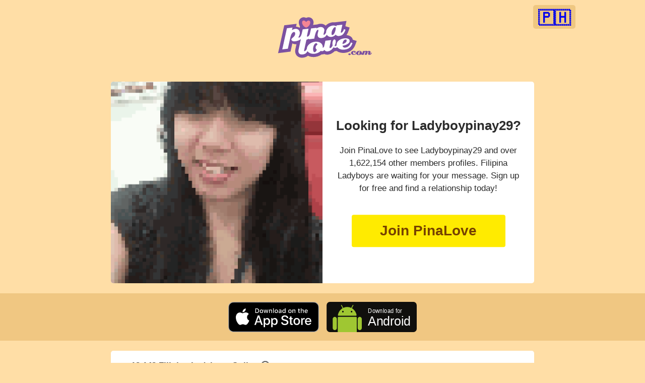

--- FILE ---
content_type: text/html; charset=UTF-8
request_url: https://www.pinalove.com/ladyboypinay29
body_size: 2930
content:
<!DOCTYPE html><html lang="en"><link crossorigin href=https://bam.nr-data.net rel=preconnect><link crossorigin href=https://www.google-analytics.com rel=preconnect><style>body{background-color:#ffdea6;padding:0;margin:0;font-family:Lato,sans-serif}.contain{max-width:1024px;margin:auto}.footer{width:100%;color:#000000b0;font-size:14px;background:#5ca8f6;padding:10px 0 50px 0;margin-top:40px}.footer a{text-decoration:none;color:#001831;font-size: 16px;}.footer a:hover{text-decoration:underline;cursor:pointer}.footer ul{margin:0;padding:0;text-align:center}.footer li{display:inline-block;margin:12px;text-align:center;list-style-type:none}.cappbuttons{text-align:center;margin:0 auto 20px;background:#f0c782;padding:12px 0 8px}.appbuttons{display:inline-block;padding:5px}.iosbutton{width:180px;height:60px}.gpbutton{width:180px;height:60px}.tflogoc{display:inline-block;max-width:220px;margin:auto;padding:0}.tflogoc img{width:220px;height:auto;aspect-ratio:211/150;}.loginform{display:inline-block}.whitebox{max-width:800px;background:#fff;border-radius:5px;padding:20px;margin:auto;width:calc(100% - 60px);margin-bottom:20px;overflow:hidden}.thlang{text-decoration:none;float:right;margin:10px 10px 0 0;background:#efc781;border-radius:5px;font-size:27px;font-weight:700}.thlang:hover{background:#f4c066;cursor:pointer}.thlang div{padding:5px 10px;font-size:32px;position:relative;top:3px;z-index:10}.thlang div:hover{cursor:pointer;z-index:10}.thlang a{text-decoration:none}.loginup{position:relative;display:inline-block;margin:0;text-align:center;width:100%;z-index:1}.loginup a{text-decoration:none;color:#082047;font-size:15px}.loginup a:hover{text-decoration:underline}.uplink{padding:12px 14px 8px;display:inline-block}.uplink:hover{cursor:pointer}h1{font-size:26px;text-align:center;font-weight:700;color:#2b2b2b;margin-bottom:20px;line-height:34px}.tfsublogotxt{line-height:22px}h2{font-size:17px;text-align:center;color:#2b2b2b;line-height:25px;font-weight:normal;}@media (max-width:359px){.tflogoc{max-width:180px!important}#password,#username{padding:8px 5px;width:87px}}@media (min-width:360px) and (max-width:413px){#password,#username{width:107px;padding:8px 6px}}@media (width:414px){#password,#username{width:118px;padding:8px}}@media (min-width:415px){.tflogoc{max-width:240px!important}#password,#username{width:120px;padding:10px}.avatarscontain img{width:20%}}@media (max-width:359px){.avatarscontain img{width:calc(50% - 3px)}}@media (min-width:360px) and (max-width:444px){.avatarscontain img{width:calc(25% - 3px)}}@media (min-width:445px) and (max-width:729px){.avatarscontain img{width:calc(20% - 3px)}}@media (min-width:730px){.avatarscontain img{width:calc(12.5% - 3px)}}.avatarscontain{margin:auto;text-align:center;width:100%}.avatarscontain img{aspect-ratio:133/166;height: auto;padding:1.5px;margin:0;float:left;border-style:none;vertical-align:top;filter:contrast(1.15) saturate(1.1) brightness(1.02);-webkit-filter:contrast(1.15) saturate(1.1) brightness(1.02)}.onlineusers{font-size:17px;font-weight:700;margin:0 0 6px 2px;color:#434343}.online{height:12.5px;width:12.5px;background-color:#0f0;border-radius:50%;display:inline-block;margin-right:5px;position:relative;left:0;top:1px}#fblogin{max-width:360px;margin:15px auto 10px}#fblogin img{width:100%}#fblogin:hover{cursor:pointer;filter:contrast(1) saturate(1) brightness(1.1);-webkit-filter:contrast(1) saturate(1) brightness(1.1)}#aklogin{display:block;text-decoration:none;background-color:#e87034;color:#fff;font-weight:700;border-radius:4px;padding:17px 0;font-size:18px;font-family:Helvetica,Arial,sans-serif;max-width:357px;margin:auto;text-align:center}#aklogin:hover{background-color:#fa7b3c;cursor:pointer}.signupbuttons{margin:16px auto;text-align:center}#password,#username{font-size:17px;border-radius:2px;border:none}#signin{background-color:#3573d8;border:none;border-radius:3px;color:#fff;padding:12px 25px;text-decoration:none;margin:4px 2px;font-size:16px;font-weight:700;-webkit-appearance:none;appearance:none;}#signin:hover{cursor:pointer;background-color:#4384ee}h3{font-size: 25px;text-align:center;margin-top:10px;}#tll{text-align:center;text-decoration:none;float:right;color:#f0f2ff;font-weight:700;padding:12px 0;background:#3793f5;display:block;margin:auto;width:70px;border-radius:4px;position:relative;right:8px;top:16px;z-index:99;}#tll:hover{background:#1e79db;cursor:pointer}h4{font-size:20px;text-align:center;}h4 a{text-decoration:none}    
.indexprofile {
    width: 100%;
}
.ipleft,.ipright {
    width: calc(50% - 40px);
    float: left;
    padding: 20px;
    height: 360px;
    position:relative;
    text-align: center;
    overflow:hidden;
}
.ipleft img {
    height: auto;
    max-width: 100%;
    position: absolute;
    left: 0;
    right: 0;
    top: 0;
    bottom: 0;
    margin: auto;
}
.topbox {
    max-width: 840px;
    background: #fff;
    border-radius: 5px;
    margin: auto;
    width: 100%;
    margin-bottom: 20px;
    overflow: hidden;
}
.iprightcontent {
    position: absolute;
    top: 50%;
    transform: translateY(-50%);
    width: calc(100% - 40px);
}
.joinbutton {
    display: block;
    width: 285px;
    text-align: center;
    margin: 40px auto 20px;
    text-decoration: none;
    background: #ffeb00;
    color: #764100;
    font-weight: bold;
    font-size: 28px;
    border-radius: 4px;
    padding: 16px 10px;
}
.joinbutton:hover {
        background: #fffb00!important;
    cursor: pointer;
}
.spacey{height:200px;}
@media (max-width:708px) {
    .ipleft,.ipright {
        width: 100%;
        padding:0px;
    }
    .iprightcontent {
            width: calc(100% - 40px);
    padding: 20px;
    }
    .ipleft img {
        width: 100%;
        height: auto;
    }
}
@media (min-width:709px) {
    .ipleft,.ipright {
        width: calc(50% - 40px);
    }
}
.tflogoc {
    margin: -55px auto 0px!important;
}
</style><meta charset=utf-8><link rel="canonical" href="https://www.pinalove.com/ladyboypinay29" /><meta content="width=device-width,initial-scale=1,maximum-scale=5"name=viewport><title>Ladyboypinay29 at PinaLove - 100% Real Filipina Ladyboys 😍</title><meta name="description" content="Ladyboypinay29 along with many more other Filipina Ladyboys are looking for you at Pinalove. 100% Free to join!" /><link rel="apple-touch-icon" sizes="180x180" href="/apple-touch-icon.png?v=2"><link rel="icon" type="image/png" sizes="32x32" href="/favicon-32x32.png?v=2"><link rel="icon" type="image/png" sizes="16x16" href="/favicon-16x16.png?v=2"><link rel="manifest" href="/manifest.json?v=2"><link rel="mask-icon" href="/safari-pinned-tab.svg?v=2" color="#ff8600"><link rel="shortcut icon" href="/favicon.ico?v=2"><meta name="apple-mobile-web-app-title" content="PinaLove"><meta name="application-name" content="PinaLove"><meta name="msapplication-TileColor" content="#ffc40d"><meta name="theme-color" content="#ff8600"><link rel="apple-touch-icon" sizes="57x57" href="/apple-icon-57x57.png"><link rel="apple-touch-icon" sizes="60x60" href="/apple-icon-60x60.png"><link rel="apple-touch-icon" sizes="72x72" href="/apple-icon-72x72.png"><link rel="apple-touch-icon" sizes="76x76" href="/apple-icon-76x76.png"><link rel="apple-touch-icon" sizes="114x114" href="/apple-icon-114x114.png"><link rel="apple-touch-icon" sizes="120x120" href="/apple-icon-120x120.png"><link rel="apple-touch-icon" sizes="144x144" href="/apple-icon-144x144.png"><link rel="apple-touch-icon" sizes="152x152" href="/apple-icon-152x152.png"><link rel="icon" type="image/png" sizes="192x192"  href="/android-icon-192x192.png"><link rel="icon" type="image/png" sizes="96x96" href="/favicon-96x96.png"><link rel="manifest" href="/filipinadating/manifest.json"><meta name="msapplication-TileImage" content="/ms-icon-144x144.png"><meta property='og:title' content='Ladyboypinay29 at PinaLove - 100% Real Filipina Ladyboys 😍' />
    <meta property='og:url' content='https://www.pinalove.com/Ladyboypinay29' />
<meta property='og:type' content='website' />
<meta property='fb:app_id' content='1391421441125519' />
<meta property='og:description' content='100,000+ Filipina Ladyboys 😱 waiting for your message at PinaLove!' />
<meta property='og:image' content='https://www.pinalove.com/ladyboypinay29?ir=1' /><script></script></head>
<body>
<div class="contain">
    <div class="thlang"><a href="/filipino/" title="Filipino / Pinay Dating"><div>🇵🇭</div></a></div><!-- l -->
    <div class="loginup">
    <div class="tflogoc"><a href="/filipina-ladyboy-dating.php?ai=499"><img src="/i/2019/filipina-dating.svg" alt="Filipina Ladyboy Dating" width="211" height="250" /></a></div>
    </div>
</div>
<div class="contain">
    <div class="topbox">
        <div class="indexprofile">
            <div class="ipleft"><a href="/filipina-ladyboy-dating.php?ai=499"><img src="/ladyboypinay29?ir=1" alt="Ladyboy Dating" /></a></div>
            <div class="ipright"><div class="iprightcontent"><h1>Looking for Ladyboypinay29?</h1><h2>Join PinaLove to see Ladyboypinay29 and over 1,622,154 other members profiles. Filipina Ladyboys are waiting for your message. Sign up for free and find a relationship today!</h2>
                <a href="/filipina-ladyboy-dating.php?ai=499" class="joinbutton"><div>Join PinaLove</div></a></div></div>
        </div>
    </div>
</div>
<div class="cappbuttons">
    <div class="appbuttons"><a href="https://itunes.apple.com/us/app/pinalove-filipina-dating/id1053300187"><img src="/i/2019/filipina-dating-app.svg" alt="Download PinaLove App for iPhone/iPad" class="iosbutton"></a></div>
    <div class="appbuttons"><a href="/android.php"><img src="/i/pinalove-android-app.svg" alt="Download PinaLove Filipina Dating App for Android (apk)" class="gpbutton"></a></div>
</div>
<div class="contain">
    <div class="whitebox">
        <div class="onlineusers"><span class="online"></span>13,143 Filipina Ladyboys Online 😍</div>
        <div class="avatarscontain"><picture><source type="image/avif" srcset="/p/2017-06/RicaRhiz/420f9d33664480-browsex1.avif, /p/2017-06/RicaRhiz/420f9d33664480-browsex2.avif 2x, /p/2017-06/RicaRhiz/420f9d33664480-browsex3.avif 3x"><source type="image/webp" srcset="/p/2017-06/RicaRhiz/420f9d33664480-browsex1.webp, /p/2017-06/RicaRhiz/420f9d33664480-browsex2.webp 2x, /p/2017-06/RicaRhiz/420f9d33664480-browsex3.webp 3x"><img src="/p/2017-06/RicaRhiz/420f9d33664480-medium.jpg"  width="133" height="166" alt="Filipina Ladyboy" /></picture><picture><source type="image/avif" srcset="/p/2018-08/Helena77/a64f94bdaa4a93-browsex1.avif, /p/2018-08/Helena77/a64f94bdaa4a93-browsex2.avif 2x, /p/2018-08/Helena77/a64f94bdaa4a93-browsex3.avif 3x"><source type="image/webp" srcset="/p/2018-08/Helena77/a64f94bdaa4a93-browsex1.webp, /p/2018-08/Helena77/a64f94bdaa4a93-browsex2.webp 2x, /p/2018-08/Helena77/a64f94bdaa4a93-browsex3.webp 3x"><img src="/p/2018-08/Helena77/a64f94bdaa4a93-medium.jpg"  width="133" height="166" alt="" /></picture><picture><source type="image/avif" srcset="/p/2020-08/sammiebear/e1c78f1e3c38b-browsex1.avif, /p/2020-08/sammiebear/e1c78f1e3c38b-browsex2.avif 2x, /p/2020-08/sammiebear/e1c78f1e3c38b-browsex3.avif 3x"><source type="image/webp" srcset="/p/2020-08/sammiebear/e1c78f1e3c38b-browsex1.webp, /p/2020-08/sammiebear/e1c78f1e3c38b-browsex2.webp 2x, /p/2020-08/sammiebear/e1c78f1e3c38b-browsex3.webp 3x"><img src="/p/2020-08/sammiebear/e1c78f1e3c38b-medium.jpg"  width="133" height="166" alt="" /></picture><picture><source type="image/avif" srcset="/p/2021-06/Rhsjsjjsjs/dae61e3ceb860c-browsex1.avif, /p/2021-06/Rhsjsjjsjs/dae61e3ceb860c-browsex2.avif 2x, /p/2021-06/Rhsjsjjsjs/dae61e3ceb860c-browsex3.avif 3x"><source type="image/webp" srcset="/p/2021-06/Rhsjsjjsjs/dae61e3ceb860c-browsex1.webp, /p/2021-06/Rhsjsjjsjs/dae61e3ceb860c-browsex2.webp 2x, /p/2021-06/Rhsjsjjsjs/dae61e3ceb860c-browsex3.webp 3x"><img src="/p/2021-06/Rhsjsjjsjs/dae61e3ceb860c-medium.jpg"  width="133" height="166" alt="" /></picture><picture><source type="image/avif" srcset="/p/2021-09/Quinnyyy/46cd7ae4081020-browsex1.avif, /p/2021-09/Quinnyyy/46cd7ae4081020-browsex2.avif 2x, /p/2021-09/Quinnyyy/46cd7ae4081020-browsex3.avif 3x"><source type="image/webp" srcset="/p/2021-09/Quinnyyy/46cd7ae4081020-browsex1.webp, /p/2021-09/Quinnyyy/46cd7ae4081020-browsex2.webp 2x, /p/2021-09/Quinnyyy/46cd7ae4081020-browsex3.webp 3x"><img src="/p/2021-09/Quinnyyy/46cd7ae4081020-medium.jpg"  width="133" height="166" alt="" /></picture><picture><source type="image/avif" srcset="/p/2022-08/Jawn04/f8f8d3a6d94e91-browsex1.avif, /p/2022-08/Jawn04/f8f8d3a6d94e91-browsex2.avif 2x, /p/2022-08/Jawn04/f8f8d3a6d94e91-browsex3.avif 3x"><source type="image/webp" srcset="/p/2022-08/Jawn04/f8f8d3a6d94e91-browsex1.webp, /p/2022-08/Jawn04/f8f8d3a6d94e91-browsex2.webp 2x, /p/2022-08/Jawn04/f8f8d3a6d94e91-browsex3.webp 3x"><img src="/p/2022-08/Jawn04/f8f8d3a6d94e91-medium.jpg"  width="133" height="166" alt="" /></picture><picture><source type="image/avif" srcset="/p/2022-09/Lianee19/820c30f008f38f-browsex1.avif, /p/2022-09/Lianee19/820c30f008f38f-browsex2.avif 2x, /p/2022-09/Lianee19/820c30f008f38f-browsex3.avif 3x"><source type="image/webp" srcset="/p/2022-09/Lianee19/820c30f008f38f-browsex1.webp, /p/2022-09/Lianee19/820c30f008f38f-browsex2.webp 2x, /p/2022-09/Lianee19/820c30f008f38f-browsex3.webp 3x"><img src="/p/2022-09/Lianee19/820c30f008f38f-medium.jpg"  width="133" height="166" alt="" /></picture><picture><source type="image/avif" srcset="/p/2022-10/Jethra/624ce99a7afbfb-browsex1.avif, /p/2022-10/Jethra/624ce99a7afbfb-browsex2.avif 2x, /p/2022-10/Jethra/624ce99a7afbfb-browsex3.avif 3x"><source type="image/webp" srcset="/p/2022-10/Jethra/624ce99a7afbfb-browsex1.webp, /p/2022-10/Jethra/624ce99a7afbfb-browsex2.webp 2x, /p/2022-10/Jethra/624ce99a7afbfb-browsex3.webp 3x"><img src="/p/2022-10/Jethra/624ce99a7afbfb-medium.jpg"  width="133" height="166" alt="" /></picture><picture><source type="image/avif" srcset="/p/2022-10/donnamarie28/5ebd3b5b7a4e9c-browsex1.avif, /p/2022-10/donnamarie28/5ebd3b5b7a4e9c-browsex2.avif 2x, /p/2022-10/donnamarie28/5ebd3b5b7a4e9c-browsex3.avif 3x"><source type="image/webp" srcset="/p/2022-10/donnamarie28/5ebd3b5b7a4e9c-browsex1.webp, /p/2022-10/donnamarie28/5ebd3b5b7a4e9c-browsex2.webp 2x, /p/2022-10/donnamarie28/5ebd3b5b7a4e9c-browsex3.webp 3x"><img src="/p/2022-10/donnamarie28/5ebd3b5b7a4e9c-medium.jpg"  width="133" height="166" alt="" /></picture><picture><source type="image/avif" srcset="/p/2022-12/KerraPH/ddf3c30f0e1ca1-browsex1.avif, /p/2022-12/KerraPH/ddf3c30f0e1ca1-browsex2.avif 2x, /p/2022-12/KerraPH/ddf3c30f0e1ca1-browsex3.avif 3x"><source type="image/webp" srcset="/p/2022-12/KerraPH/ddf3c30f0e1ca1-browsex1.webp, /p/2022-12/KerraPH/ddf3c30f0e1ca1-browsex2.webp 2x, /p/2022-12/KerraPH/ddf3c30f0e1ca1-browsex3.webp 3x"><img src="/p/2022-12/KerraPH/ddf3c30f0e1ca1-medium.jpg"  width="133" height="166" alt="" /></picture><picture><source type="image/avif" srcset="/p/2023-04/Chonabells/e3674f5e3e71cc-browsex1.avif, /p/2023-04/Chonabells/e3674f5e3e71cc-browsex2.avif 2x, /p/2023-04/Chonabells/e3674f5e3e71cc-browsex3.avif 3x"><source type="image/webp" srcset="/p/2023-04/Chonabells/e3674f5e3e71cc-browsex1.webp, /p/2023-04/Chonabells/e3674f5e3e71cc-browsex2.webp 2x, /p/2023-04/Chonabells/e3674f5e3e71cc-browsex3.webp 3x"><img src="/p/2023-04/Chonabells/e3674f5e3e71cc-medium.jpg"  width="133" height="166" alt="" /></picture><picture><source type="image/avif" srcset="/p/2023-04/gensmile/3c78f9a303274f-browsex1.avif, /p/2023-04/gensmile/3c78f9a303274f-browsex2.avif 2x, /p/2023-04/gensmile/3c78f9a303274f-browsex3.avif 3x"><source type="image/webp" srcset="/p/2023-04/gensmile/3c78f9a303274f-browsex1.webp, /p/2023-04/gensmile/3c78f9a303274f-browsex2.webp 2x, /p/2023-04/gensmile/3c78f9a303274f-browsex3.webp 3x"><img src="/p/2023-04/gensmile/3c78f9a303274f-medium.jpg"  width="133" height="166" alt="" /></picture><picture><source type="image/avif" srcset="/p/2023-08/Ella1996PH/4854bb3532fe1f-browsex1.avif, /p/2023-08/Ella1996PH/4854bb3532fe1f-browsex2.avif 2x, /p/2023-08/Ella1996PH/4854bb3532fe1f-browsex3.avif 3x"><source type="image/webp" srcset="/p/2023-08/Ella1996PH/4854bb3532fe1f-browsex1.webp, /p/2023-08/Ella1996PH/4854bb3532fe1f-browsex2.webp 2x, /p/2023-08/Ella1996PH/4854bb3532fe1f-browsex3.webp 3x"><img src="/p/2023-08/Ella1996PH/4854bb3532fe1f-medium.jpg"  width="133" height="166" alt="" /></picture><picture><source type="image/avif" srcset="/p/2023-08/WendyAnne2023/a1c1870aa421f9-browsex1.avif, /p/2023-08/WendyAnne2023/a1c1870aa421f9-browsex2.avif 2x, /p/2023-08/WendyAnne2023/a1c1870aa421f9-browsex3.avif 3x"><source type="image/webp" srcset="/p/2023-08/WendyAnne2023/a1c1870aa421f9-browsex1.webp, /p/2023-08/WendyAnne2023/a1c1870aa421f9-browsex2.webp 2x, /p/2023-08/WendyAnne2023/a1c1870aa421f9-browsex3.webp 3x"><img src="/p/2023-08/WendyAnne2023/a1c1870aa421f9-medium.jpg"  width="133" height="166" alt="" /></picture><picture><source type="image/avif" srcset="/p/2023-10/DesireeAldaya/e5c3c72e1e1839-browsex1.avif, /p/2023-10/DesireeAldaya/e5c3c72e1e1839-browsex2.avif 2x, /p/2023-10/DesireeAldaya/e5c3c72e1e1839-browsex3.avif 3x"><source type="image/webp" srcset="/p/2023-10/DesireeAldaya/e5c3c72e1e1839-browsex1.webp, /p/2023-10/DesireeAldaya/e5c3c72e1e1839-browsex2.webp 2x, /p/2023-10/DesireeAldaya/e5c3c72e1e1839-browsex3.webp 3x"><img src="/p/2023-10/DesireeAldaya/e5c3c72e1e1839-medium.jpg"  width="133" height="166" alt="" /></picture><picture><source type="image/avif" srcset="/p/2024-05/Missandales/3f2d696e32cb16-browsex1.avif, /p/2024-05/Missandales/3f2d696e32cb16-browsex2.avif 2x, /p/2024-05/Missandales/3f2d696e32cb16-browsex3.avif 3x"><source type="image/webp" srcset="/p/2024-05/Missandales/3f2d696e32cb16-browsex1.webp, /p/2024-05/Missandales/3f2d696e32cb16-browsex2.webp 2x, /p/2024-05/Missandales/3f2d696e32cb16-browsex3.webp 3x"><img src="/p/2024-05/Missandales/3f2d696e32cb16-medium.jpg"  width="133" height="166" alt="" /></picture><picture><source type="image/avif" srcset="/p/2024-06/nicolexoxoPH/009018d72648bf-browsex1.avif, /p/2024-06/nicolexoxoPH/009018d72648bf-browsex2.avif 2x, /p/2024-06/nicolexoxoPH/009018d72648bf-browsex3.avif 3x"><source type="image/webp" srcset="/p/2024-06/nicolexoxoPH/009018d72648bf-browsex1.webp, /p/2024-06/nicolexoxoPH/009018d72648bf-browsex2.webp 2x, /p/2024-06/nicolexoxoPH/009018d72648bf-browsex3.webp 3x"><img src="/p/2024-06/nicolexoxoPH/009018d72648bf-medium.jpg"  width="133" height="166" alt="" /></picture><picture><source type="image/avif" srcset="/p/2024-08/Phars/8f1930f899b7cf-browsex1.avif, /p/2024-08/Phars/8f1930f899b7cf-browsex2.avif 2x, /p/2024-08/Phars/8f1930f899b7cf-browsex3.avif 3x"><source type="image/webp" srcset="/p/2024-08/Phars/8f1930f899b7cf-browsex1.webp, /p/2024-08/Phars/8f1930f899b7cf-browsex2.webp 2x, /p/2024-08/Phars/8f1930f899b7cf-browsex3.webp 3x"><img src="/p/2024-08/Phars/8f1930f899b7cf-medium.jpg"  width="133" height="166" alt="" /></picture><picture><source type="image/avif" srcset="/p/2024-08/kennyrih/8120e11eb875b1-browsex1.avif, /p/2024-08/kennyrih/8120e11eb875b1-browsex2.avif 2x, /p/2024-08/kennyrih/8120e11eb875b1-browsex3.avif 3x"><source type="image/webp" srcset="/p/2024-08/kennyrih/8120e11eb875b1-browsex1.webp, /p/2024-08/kennyrih/8120e11eb875b1-browsex2.webp 2x, /p/2024-08/kennyrih/8120e11eb875b1-browsex3.webp 3x"><img src="/p/2024-08/kennyrih/8120e11eb875b1-medium.jpg"  width="133" height="166" alt="" /></picture><picture><source type="image/avif" srcset="/p/2024-09/Dynnnnn/2163f5cf1243cc-browsex1.avif, /p/2024-09/Dynnnnn/2163f5cf1243cc-browsex2.avif 2x, /p/2024-09/Dynnnnn/2163f5cf1243cc-browsex3.avif 3x"><source type="image/webp" srcset="/p/2024-09/Dynnnnn/2163f5cf1243cc-browsex1.webp, /p/2024-09/Dynnnnn/2163f5cf1243cc-browsex2.webp 2x, /p/2024-09/Dynnnnn/2163f5cf1243cc-browsex3.webp 3x"><img src="/p/2024-09/Dynnnnn/2163f5cf1243cc-medium.jpg"  width="133" height="166" alt="" /></picture><picture><source type="image/avif" srcset="/p/2024-09/NecaUgh/b2341d38fe3843-browsex1.avif, /p/2024-09/NecaUgh/b2341d38fe3843-browsex2.avif 2x, /p/2024-09/NecaUgh/b2341d38fe3843-browsex3.avif 3x"><source type="image/webp" srcset="/p/2024-09/NecaUgh/b2341d38fe3843-browsex1.webp, /p/2024-09/NecaUgh/b2341d38fe3843-browsex2.webp 2x, /p/2024-09/NecaUgh/b2341d38fe3843-browsex3.webp 3x"><img src="/p/2024-09/NecaUgh/b2341d38fe3843-medium.jpg"  width="133" height="166" alt="" /></picture><picture><source type="image/avif" srcset="/p/2024-09/angelicahardPH/502055c1908012-browsex1.avif, /p/2024-09/angelicahardPH/502055c1908012-browsex2.avif 2x, /p/2024-09/angelicahardPH/502055c1908012-browsex3.avif 3x"><source type="image/webp" srcset="/p/2024-09/angelicahardPH/502055c1908012-browsex1.webp, /p/2024-09/angelicahardPH/502055c1908012-browsex2.webp 2x, /p/2024-09/angelicahardPH/502055c1908012-browsex3.webp 3x"><img src="/p/2024-09/angelicahardPH/502055c1908012-medium.jpg"  width="133" height="166" alt="" /></picture><picture><source type="image/avif" srcset="/p/2024-09/rhianpalmes/366cc9926a188d-browsex1.avif, /p/2024-09/rhianpalmes/366cc9926a188d-browsex2.avif 2x, /p/2024-09/rhianpalmes/366cc9926a188d-browsex3.avif 3x"><source type="image/webp" srcset="/p/2024-09/rhianpalmes/366cc9926a188d-browsex1.webp, /p/2024-09/rhianpalmes/366cc9926a188d-browsex2.webp 2x, /p/2024-09/rhianpalmes/366cc9926a188d-browsex3.webp 3x"><img src="/p/2024-09/rhianpalmes/366cc9926a188d-medium.jpg"  width="133" height="166" alt="" /></picture><picture><source type="image/avif" srcset="/p/2024-10/AlMIRAts/993b76e999b164-browsex1.avif, /p/2024-10/AlMIRAts/993b76e999b164-browsex2.avif 2x, /p/2024-10/AlMIRAts/993b76e999b164-browsex3.avif 3x"><source type="image/webp" srcset="/p/2024-10/AlMIRAts/993b76e999b164-browsex1.webp, /p/2024-10/AlMIRAts/993b76e999b164-browsex2.webp 2x, /p/2024-10/AlMIRAts/993b76e999b164-browsex3.webp 3x"><img src="/p/2024-10/AlMIRAts/993b76e999b164-medium.jpg"  width="133" height="166" alt="" /></picture></div>
    </div>
</div>
<a href="/filipina-ladyboy-dating.php?ai=499" class="joinbutton"><div>Join PinaLove</div></a>
<div class="spacey">&nbsp;</div>
</body></html>